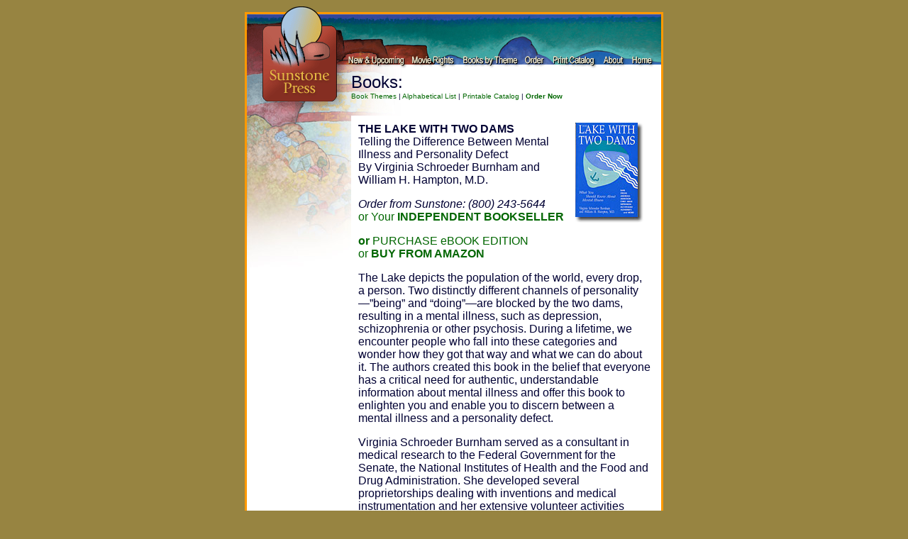

--- FILE ---
content_type: text/html; charset=ISO-8859-1
request_url: http://sunstonepress.com/cgi-bin/bookview.cgi?_recordnum=102
body_size: 3281
content:

<!-- Template for this section is '/home/domains/sunstonepress.com/support/tmpl/Books/BookView.html'
     Function name is ''
     Display Function name is ''
-->

<!-- Template for this section is '/home/domains/sunstonepress.com/support/tmpl/Books/Header.html'
     Function name is ''
     Display Function name is ''
-->
<HTML>
<HEAD>
<TITLE>Sunstone Press - THE LAKE WITH TWO DAMS</TITLE>

<LINK REL="STYLESHEET" HREF="/JSCSS/sunstyle.css" TYPE="text/css">

<META name="resource-type" value="document">

<META name="description" content="Sunstone Press offers a wide range of mainstream topics and themes - both fiction and non-fiction.">

<META name="keywords" content="Childrens activity books, Adobe buildings, Environmentally friendly homes, American Indian legends, Biographies and autobiographies, Southwestern recipes, Cowboys and Indians, Making things with your hands, Projects for juveniles, Proverbs and sayings, Craft projects, Romance novels, Western and adventure novels, Mystery novels, Guides to Santa Fe, Visiting Santa Fe, History of the West, American Western outlaws, Hispanic culture and interests, How-To books and projects, Legends of the Wild West, Native American culture and themes, Organic gardening, The natural world, Self-Help themes, Books in Spanish, The Land of Enchantment, Artists of the American West, Religion and spirituality, Plots for movies and television, Film and television rights">

<META name="distribution" content="global"></HEAD>

<BODY >
<CENTER>
<TABLE BORDER=0 CELLSPACING=0 CELLPADDING=0 width="590" class="bigtable">
<TR><TD>
<IMG SRC="/GRAPHICS/2top.gif" WIDTH="590" HEIGHT="13" BORDER="0"><BR>

<TABLE BORDER=0 CELLSPACING=0 CELLPADDING=0 width="584" bgcolor="#ffffff">

<TR><TD WIDTH="3" VALIGN=Top rowspan=2  class="outline"><IMG SRC="/GRAPHICS/2yellowdot.gif" WIDTH="3" HEIGHT="4" BORDER="0"></td><td bgcolor="ffffff" WIDTH="142" VALIGN=Top ><A HREF="/index.html"><IMG SRC="/GRAPHICS/2logo.gif" WIDTH="142" HEIGHT="132" BORDER="0" ALT="Sunstone Press"></A><BR><A HREF="/index.html"><IMG SRC="/GRAPHICS/2logolower.jpg" WIDTH="142" HEIGHT="240" BORDER="0"></A></TD>

<td WIDTH="442" VALIGN=Top nowrap><IMG SRC="/GRAPHICS/2righttop.jpg" WIDTH="442" HEIGHT="57" BORDER="0"><BR><A HREF="/cgi-bin/bookview.cgi?_specialCategory=New%20Releases"><IMG SRC="/GRAPHICS/2level-but1.gif" WIDTH="81" HEIGHT="19" BORDER="0" ALT="New Releases"></A><A HREF="/rights/index.html"><IMG SRC="/GRAPHICS/2level-but2.gif" WIDTH="73" HEIGHT="19" BORDER="0" ALT="Securing Movie and TV Rights"></A><A HREF="/cgi-bin/bookview.cgi?_fn=ViewCategories"><IMG SRC="/GRAPHICS/2level-but3.gif" WIDTH="92" HEIGHT="19" BORDER="0" ALT="Books"></A><A HREF="/preorder.html"><IMG SRC="/GRAPHICS/2level-but4.gif" WIDTH="39" HEIGHT="19" BORDER="0" ALT="How to Order"></A><A HREF="/cgi-bin/bookview.cgi?_fn=Printable"><IMG SRC="/GRAPHICS/2level-but5.gif" WIDTH="73" HEIGHT="19" BORDER="0" ALT="Printable Version of the Catalog"></A><A HREF="/about.html"><IMG SRC="/GRAPHICS/2level-but6.gif" WIDTH="41" HEIGHT="19" BORDER="0" ALT="About Sunstone Press"></A><A HREF="/index.html"><IMG SRC="/GRAPHICS/2level-buthome.gif" WIDTH="43" HEIGHT="19" BORDER="0" ALT="Home"></A><BR><table border=0 cellpadding=5 cellspacing=0 bgcolor="#ffffff"><tr><td VALIGN=Top class="fadebg">



<!-- End of template '/home/domains/sunstonepress.com/support/tmpl/Books/Header.html' -->



<font face="arial, helvetica" SIZE=5>
Books: 
</FONT><br>
<font face="verdana, arial, helvetica" SIZE="-2"><a href="bookview.cgi?_fn=ViewCategories">Book Themes</A> | <a href="bookview.cgi">Alphabetical&nbsp;List</A> | <a href="bookview.cgi?_fn=Printable">Printable Catalog</A> | <A HREF="/preorder.html"><B>Order Now</B></A><br><br><br></FONT>

<table border=0 cellpadding="10" cellspacing="0">

		<script>
		function mypopup1()
		 {
		   new1 = window.open('/cgi-bin/bookview.cgi?_fn=CustomText&_recordnum=102','new1','width=600,height=400,toolbar=0,location=0,directories=0,status=0,menuBar=0,scrollBars=1,resizable=1');
		  new1.moveTo(50,100);
		 }
		function mypopup2()
		 {
		   new2 = window.open('/cgi-bin/bookview.cgi?_fn=SampleChapter&_recordnum=102','new2','width=600,height=400,toolbar=0,location=0,directories=0,status=0,menuBar=0,scrollBars=1,resizable=1');
		  new2.moveTo(150,200);
		 }
		function mypopup3()
		 {
		   new3 = window.open('http://books.google.com/books?id=lmhu0ZkYU_cC','new3','width=600,height=400,toolbar=0,location=0,directories=0,status=0,menuBar=0,scrollBars=1,resizable=1');
		  new3.moveTo(250,300);
		 }
		</script>
	<td valign=top class=whitebg><font face="verdana, arial, helvetica" font="-1"><!-- <hr> --> <a name="102"></a><!--  &nbsp;<br> --><IMG ALIGN="RIGHT" HSPACE="10" SRC="/THUMBS/9780865341708.jpg"><B>THE LAKE WITH TWO DAMS</B><BR>Telling the Difference Between Mental Illness and Personality Defect<BR>By Virginia Schroeder Burnham and William H. Hampton, M.D.<P><I>Order from Sunstone: (800) 243-5644</I><BR><a href="http://www.indiebound.org/indie-bookstore-finder" target="new">or Your <b>INDEPENDENT BOOKSELLER</b></a><br><a href="http://www.amazon.com/Lake-Two-Dams-Illness-ebook/dp/B005EMU8WO/ref=sr_1_1?s=books&ie=UTF8&qid=13151" target="new"><p><b>or</b> PURCHASE eBOOK EDITION</a><br><a href="http://www.amazon.com/Lake-Two-Dams-Should-Illness/dp/0865341702/ref=sr_1_1?ie=UTF8&s=books&qid=1251" target="new">or <b>BUY FROM AMAZON</b></a><br><P>The Lake depicts the population of the world, every drop, a person. Two distinctly different channels of personality—”being” and “doing”—are blocked by the two dams, resulting in a mental illness, such as depression, schizophrenia or other psychosis. During a lifetime, we encounter people who fall into these categories and wonder how they got that way and what we can do about it. The authors created this book in the belief that everyone has a critical need for authentic, understandable information about mental illness and offer this book to enlighten you and enable you to discern between a mental illness and a personality defect.<p>

Virginia Schroeder Burnham served as a consultant in medical research to the Federal Government for the Senate, the National Institutes of Health and the Food and Drug Administration. She developed several proprietorships dealing with inventions and medical instrumentation and her extensive volunteer activities culminated in her being knighted a Dame of Malta in 1985. She is also the author of <I>Since Time Began, The Truths and Myths About Sexual Orientation; Knowing Yourself, The Psychology of Understanding Yourself</I> and <I>The Two-Edged Sword, A Study of the Paranoid Personality in Action,</I> all from Sunstone Press.<p>

William H. Hampton, MD, graduated from Syracuse Medical School and took a psychiatric residency at Syracuse Veterans Administration Hospital and at New York Hospital in White Plains, New York. He has participated in the Association for Alcohol and Addictions, the International Geriatric Society and many other professional associations relating to mental health.<p><A href="http://books.google.com/books?id=lmhu0ZkYU_cC" target="new3" onClick="mypopup3()">Inside This Book</a><br><br><b>Softcover:</b><br>5 1/2 x 8 1/2<BR> ISBN: 978-0-86534-170-8<BR><B>244 pp.,$22.95</B><P>
<b>eBook:</b><br>ISBN: 978-1-61139-964-6<BR><B>244 pp.,$4.99</B><P>
<br></td></TD></TR>
</table>
</td></TR></TABLE></td><TD WIDTH="3" VALIGN=Top rowspan=3  class="outline"><IMG SRC="/GRAPHICS/2yellowdot.gif" WIDTH="3" HEIGHT="4" BORDER="0"></TD></TR>

<!-- Template for this section is '/home/domains/sunstonepress.com/support/tmpl/Books/Footer.html'
     Function name is ''
     Display Function name is ''
-->
<!--</td></TR></TABLE></td><TD WIDTH="3" VALIGN=Top rowspan=3  bgcolor="#ff9900"><IMG SRC="/GRAPHICS/2yellowdot.gif" WIDTH="3" HEIGHT="4" BORDER="0"></TD></TR>-->
</TABLE></td></tr>
<tr ><td class="outline"><IMG SRC="/GRAPHICS/2yellowdot.gif" WIDTH="3" HEIGHT="4" BORDER="0"></TD></TR></TABLE><P><FONT SIZE=2 FACE="arial, helvetica"><A HREF="/index.html"><FONT COLOR="#000066">Home</FONT></A> | <A HREF="/preorder.html"><FONT COLOR="#000066">Contact</FONT></A>
 | <A HREF="/cgi-bin/bookview.cgi?_fn=ViewCategories">
	       <FONT COLOR="#000066">Category List</FONT></A></FONT>
</font>
</CENTER>
</BODY>
</HTML>

<!-- End of template '/home/domains/sunstonepress.com/support/tmpl/Books/Footer.html' -->














<!-- End of template '/home/domains/sunstonepress.com/support/tmpl/Books/BookView.html' -->


--- FILE ---
content_type: text/css
request_url: http://sunstonepress.com/JSCSS/sunstyle.css
body_size: 330
content:
body {
	background: #978441;
	color: #000033; 
	font-family: verdana, arial, helvetica, sanserif;
		font-size: 11pt; 
	}
a { color: #006600; text-decoration: none }
a:link { color: #006600; text-decoration: none }
a:active { color: #00CC66; text-decoration: none; /* font-weight : bold; */ }
a:hover {color: #00CC66;  text-decoration: none; /* font-weight : bold; */ }

td.bigtable { background: #978441 ; }

td.outline { background: #ff9900 ; }

td.whitebg { background: URL(http://www.sunstonepress.com/GRAPHICS/transparent.gif) #FFFFFF ; background-repeat: no-repeat; }

td.fadebg { background: URL(http://www.sunstonepress.com/GRAPHICS/2rightlow.jpg) #FFFFFF ; background-repeat: no-repeat; }
